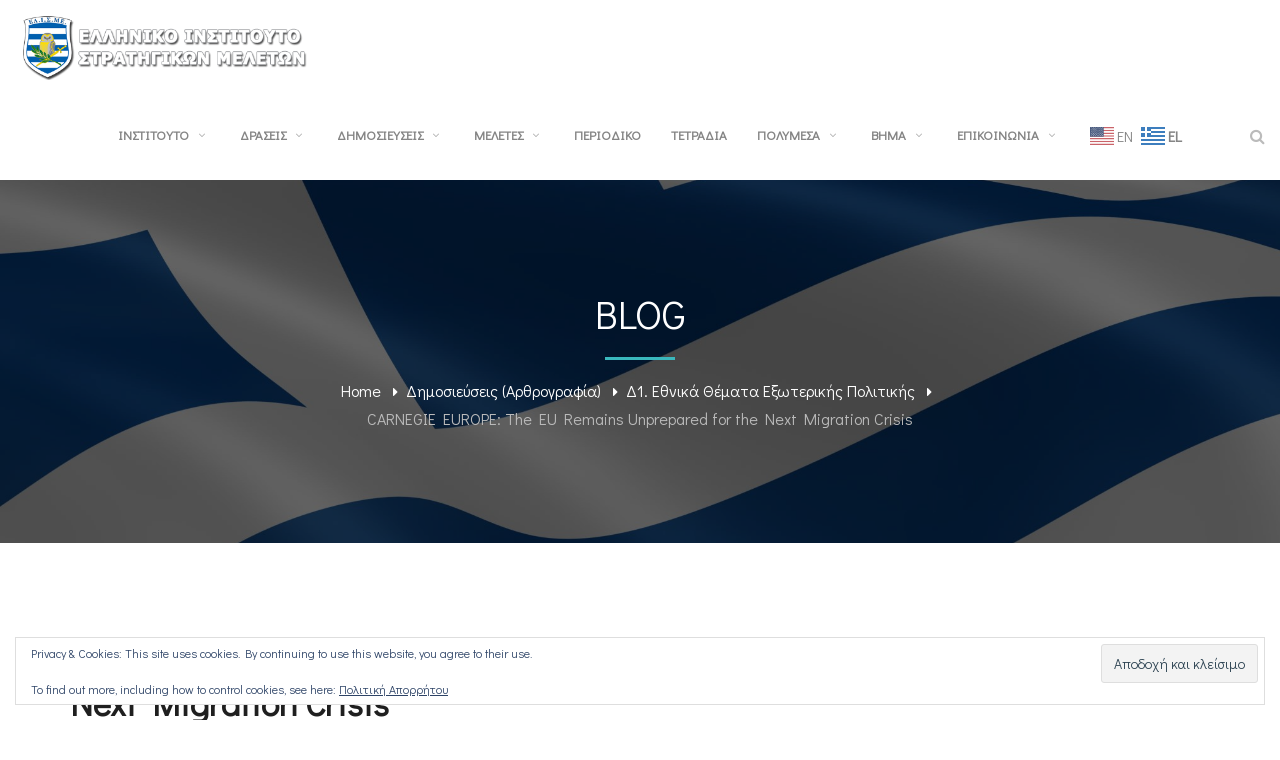

--- FILE ---
content_type: text/html; charset=utf-8
request_url: https://www.google.com/recaptcha/api2/anchor?ar=1&k=6LeXOvUgAAAAAGCX3tZHLJ-uR0b16b-tIGhTzM1S&co=aHR0cHM6Ly9lbGlzbWUuZ3I6NDQz&hl=en&v=N67nZn4AqZkNcbeMu4prBgzg&size=invisible&anchor-ms=20000&execute-ms=30000&cb=cohzkyol4bpd
body_size: 48771
content:
<!DOCTYPE HTML><html dir="ltr" lang="en"><head><meta http-equiv="Content-Type" content="text/html; charset=UTF-8">
<meta http-equiv="X-UA-Compatible" content="IE=edge">
<title>reCAPTCHA</title>
<style type="text/css">
/* cyrillic-ext */
@font-face {
  font-family: 'Roboto';
  font-style: normal;
  font-weight: 400;
  font-stretch: 100%;
  src: url(//fonts.gstatic.com/s/roboto/v48/KFO7CnqEu92Fr1ME7kSn66aGLdTylUAMa3GUBHMdazTgWw.woff2) format('woff2');
  unicode-range: U+0460-052F, U+1C80-1C8A, U+20B4, U+2DE0-2DFF, U+A640-A69F, U+FE2E-FE2F;
}
/* cyrillic */
@font-face {
  font-family: 'Roboto';
  font-style: normal;
  font-weight: 400;
  font-stretch: 100%;
  src: url(//fonts.gstatic.com/s/roboto/v48/KFO7CnqEu92Fr1ME7kSn66aGLdTylUAMa3iUBHMdazTgWw.woff2) format('woff2');
  unicode-range: U+0301, U+0400-045F, U+0490-0491, U+04B0-04B1, U+2116;
}
/* greek-ext */
@font-face {
  font-family: 'Roboto';
  font-style: normal;
  font-weight: 400;
  font-stretch: 100%;
  src: url(//fonts.gstatic.com/s/roboto/v48/KFO7CnqEu92Fr1ME7kSn66aGLdTylUAMa3CUBHMdazTgWw.woff2) format('woff2');
  unicode-range: U+1F00-1FFF;
}
/* greek */
@font-face {
  font-family: 'Roboto';
  font-style: normal;
  font-weight: 400;
  font-stretch: 100%;
  src: url(//fonts.gstatic.com/s/roboto/v48/KFO7CnqEu92Fr1ME7kSn66aGLdTylUAMa3-UBHMdazTgWw.woff2) format('woff2');
  unicode-range: U+0370-0377, U+037A-037F, U+0384-038A, U+038C, U+038E-03A1, U+03A3-03FF;
}
/* math */
@font-face {
  font-family: 'Roboto';
  font-style: normal;
  font-weight: 400;
  font-stretch: 100%;
  src: url(//fonts.gstatic.com/s/roboto/v48/KFO7CnqEu92Fr1ME7kSn66aGLdTylUAMawCUBHMdazTgWw.woff2) format('woff2');
  unicode-range: U+0302-0303, U+0305, U+0307-0308, U+0310, U+0312, U+0315, U+031A, U+0326-0327, U+032C, U+032F-0330, U+0332-0333, U+0338, U+033A, U+0346, U+034D, U+0391-03A1, U+03A3-03A9, U+03B1-03C9, U+03D1, U+03D5-03D6, U+03F0-03F1, U+03F4-03F5, U+2016-2017, U+2034-2038, U+203C, U+2040, U+2043, U+2047, U+2050, U+2057, U+205F, U+2070-2071, U+2074-208E, U+2090-209C, U+20D0-20DC, U+20E1, U+20E5-20EF, U+2100-2112, U+2114-2115, U+2117-2121, U+2123-214F, U+2190, U+2192, U+2194-21AE, U+21B0-21E5, U+21F1-21F2, U+21F4-2211, U+2213-2214, U+2216-22FF, U+2308-230B, U+2310, U+2319, U+231C-2321, U+2336-237A, U+237C, U+2395, U+239B-23B7, U+23D0, U+23DC-23E1, U+2474-2475, U+25AF, U+25B3, U+25B7, U+25BD, U+25C1, U+25CA, U+25CC, U+25FB, U+266D-266F, U+27C0-27FF, U+2900-2AFF, U+2B0E-2B11, U+2B30-2B4C, U+2BFE, U+3030, U+FF5B, U+FF5D, U+1D400-1D7FF, U+1EE00-1EEFF;
}
/* symbols */
@font-face {
  font-family: 'Roboto';
  font-style: normal;
  font-weight: 400;
  font-stretch: 100%;
  src: url(//fonts.gstatic.com/s/roboto/v48/KFO7CnqEu92Fr1ME7kSn66aGLdTylUAMaxKUBHMdazTgWw.woff2) format('woff2');
  unicode-range: U+0001-000C, U+000E-001F, U+007F-009F, U+20DD-20E0, U+20E2-20E4, U+2150-218F, U+2190, U+2192, U+2194-2199, U+21AF, U+21E6-21F0, U+21F3, U+2218-2219, U+2299, U+22C4-22C6, U+2300-243F, U+2440-244A, U+2460-24FF, U+25A0-27BF, U+2800-28FF, U+2921-2922, U+2981, U+29BF, U+29EB, U+2B00-2BFF, U+4DC0-4DFF, U+FFF9-FFFB, U+10140-1018E, U+10190-1019C, U+101A0, U+101D0-101FD, U+102E0-102FB, U+10E60-10E7E, U+1D2C0-1D2D3, U+1D2E0-1D37F, U+1F000-1F0FF, U+1F100-1F1AD, U+1F1E6-1F1FF, U+1F30D-1F30F, U+1F315, U+1F31C, U+1F31E, U+1F320-1F32C, U+1F336, U+1F378, U+1F37D, U+1F382, U+1F393-1F39F, U+1F3A7-1F3A8, U+1F3AC-1F3AF, U+1F3C2, U+1F3C4-1F3C6, U+1F3CA-1F3CE, U+1F3D4-1F3E0, U+1F3ED, U+1F3F1-1F3F3, U+1F3F5-1F3F7, U+1F408, U+1F415, U+1F41F, U+1F426, U+1F43F, U+1F441-1F442, U+1F444, U+1F446-1F449, U+1F44C-1F44E, U+1F453, U+1F46A, U+1F47D, U+1F4A3, U+1F4B0, U+1F4B3, U+1F4B9, U+1F4BB, U+1F4BF, U+1F4C8-1F4CB, U+1F4D6, U+1F4DA, U+1F4DF, U+1F4E3-1F4E6, U+1F4EA-1F4ED, U+1F4F7, U+1F4F9-1F4FB, U+1F4FD-1F4FE, U+1F503, U+1F507-1F50B, U+1F50D, U+1F512-1F513, U+1F53E-1F54A, U+1F54F-1F5FA, U+1F610, U+1F650-1F67F, U+1F687, U+1F68D, U+1F691, U+1F694, U+1F698, U+1F6AD, U+1F6B2, U+1F6B9-1F6BA, U+1F6BC, U+1F6C6-1F6CF, U+1F6D3-1F6D7, U+1F6E0-1F6EA, U+1F6F0-1F6F3, U+1F6F7-1F6FC, U+1F700-1F7FF, U+1F800-1F80B, U+1F810-1F847, U+1F850-1F859, U+1F860-1F887, U+1F890-1F8AD, U+1F8B0-1F8BB, U+1F8C0-1F8C1, U+1F900-1F90B, U+1F93B, U+1F946, U+1F984, U+1F996, U+1F9E9, U+1FA00-1FA6F, U+1FA70-1FA7C, U+1FA80-1FA89, U+1FA8F-1FAC6, U+1FACE-1FADC, U+1FADF-1FAE9, U+1FAF0-1FAF8, U+1FB00-1FBFF;
}
/* vietnamese */
@font-face {
  font-family: 'Roboto';
  font-style: normal;
  font-weight: 400;
  font-stretch: 100%;
  src: url(//fonts.gstatic.com/s/roboto/v48/KFO7CnqEu92Fr1ME7kSn66aGLdTylUAMa3OUBHMdazTgWw.woff2) format('woff2');
  unicode-range: U+0102-0103, U+0110-0111, U+0128-0129, U+0168-0169, U+01A0-01A1, U+01AF-01B0, U+0300-0301, U+0303-0304, U+0308-0309, U+0323, U+0329, U+1EA0-1EF9, U+20AB;
}
/* latin-ext */
@font-face {
  font-family: 'Roboto';
  font-style: normal;
  font-weight: 400;
  font-stretch: 100%;
  src: url(//fonts.gstatic.com/s/roboto/v48/KFO7CnqEu92Fr1ME7kSn66aGLdTylUAMa3KUBHMdazTgWw.woff2) format('woff2');
  unicode-range: U+0100-02BA, U+02BD-02C5, U+02C7-02CC, U+02CE-02D7, U+02DD-02FF, U+0304, U+0308, U+0329, U+1D00-1DBF, U+1E00-1E9F, U+1EF2-1EFF, U+2020, U+20A0-20AB, U+20AD-20C0, U+2113, U+2C60-2C7F, U+A720-A7FF;
}
/* latin */
@font-face {
  font-family: 'Roboto';
  font-style: normal;
  font-weight: 400;
  font-stretch: 100%;
  src: url(//fonts.gstatic.com/s/roboto/v48/KFO7CnqEu92Fr1ME7kSn66aGLdTylUAMa3yUBHMdazQ.woff2) format('woff2');
  unicode-range: U+0000-00FF, U+0131, U+0152-0153, U+02BB-02BC, U+02C6, U+02DA, U+02DC, U+0304, U+0308, U+0329, U+2000-206F, U+20AC, U+2122, U+2191, U+2193, U+2212, U+2215, U+FEFF, U+FFFD;
}
/* cyrillic-ext */
@font-face {
  font-family: 'Roboto';
  font-style: normal;
  font-weight: 500;
  font-stretch: 100%;
  src: url(//fonts.gstatic.com/s/roboto/v48/KFO7CnqEu92Fr1ME7kSn66aGLdTylUAMa3GUBHMdazTgWw.woff2) format('woff2');
  unicode-range: U+0460-052F, U+1C80-1C8A, U+20B4, U+2DE0-2DFF, U+A640-A69F, U+FE2E-FE2F;
}
/* cyrillic */
@font-face {
  font-family: 'Roboto';
  font-style: normal;
  font-weight: 500;
  font-stretch: 100%;
  src: url(//fonts.gstatic.com/s/roboto/v48/KFO7CnqEu92Fr1ME7kSn66aGLdTylUAMa3iUBHMdazTgWw.woff2) format('woff2');
  unicode-range: U+0301, U+0400-045F, U+0490-0491, U+04B0-04B1, U+2116;
}
/* greek-ext */
@font-face {
  font-family: 'Roboto';
  font-style: normal;
  font-weight: 500;
  font-stretch: 100%;
  src: url(//fonts.gstatic.com/s/roboto/v48/KFO7CnqEu92Fr1ME7kSn66aGLdTylUAMa3CUBHMdazTgWw.woff2) format('woff2');
  unicode-range: U+1F00-1FFF;
}
/* greek */
@font-face {
  font-family: 'Roboto';
  font-style: normal;
  font-weight: 500;
  font-stretch: 100%;
  src: url(//fonts.gstatic.com/s/roboto/v48/KFO7CnqEu92Fr1ME7kSn66aGLdTylUAMa3-UBHMdazTgWw.woff2) format('woff2');
  unicode-range: U+0370-0377, U+037A-037F, U+0384-038A, U+038C, U+038E-03A1, U+03A3-03FF;
}
/* math */
@font-face {
  font-family: 'Roboto';
  font-style: normal;
  font-weight: 500;
  font-stretch: 100%;
  src: url(//fonts.gstatic.com/s/roboto/v48/KFO7CnqEu92Fr1ME7kSn66aGLdTylUAMawCUBHMdazTgWw.woff2) format('woff2');
  unicode-range: U+0302-0303, U+0305, U+0307-0308, U+0310, U+0312, U+0315, U+031A, U+0326-0327, U+032C, U+032F-0330, U+0332-0333, U+0338, U+033A, U+0346, U+034D, U+0391-03A1, U+03A3-03A9, U+03B1-03C9, U+03D1, U+03D5-03D6, U+03F0-03F1, U+03F4-03F5, U+2016-2017, U+2034-2038, U+203C, U+2040, U+2043, U+2047, U+2050, U+2057, U+205F, U+2070-2071, U+2074-208E, U+2090-209C, U+20D0-20DC, U+20E1, U+20E5-20EF, U+2100-2112, U+2114-2115, U+2117-2121, U+2123-214F, U+2190, U+2192, U+2194-21AE, U+21B0-21E5, U+21F1-21F2, U+21F4-2211, U+2213-2214, U+2216-22FF, U+2308-230B, U+2310, U+2319, U+231C-2321, U+2336-237A, U+237C, U+2395, U+239B-23B7, U+23D0, U+23DC-23E1, U+2474-2475, U+25AF, U+25B3, U+25B7, U+25BD, U+25C1, U+25CA, U+25CC, U+25FB, U+266D-266F, U+27C0-27FF, U+2900-2AFF, U+2B0E-2B11, U+2B30-2B4C, U+2BFE, U+3030, U+FF5B, U+FF5D, U+1D400-1D7FF, U+1EE00-1EEFF;
}
/* symbols */
@font-face {
  font-family: 'Roboto';
  font-style: normal;
  font-weight: 500;
  font-stretch: 100%;
  src: url(//fonts.gstatic.com/s/roboto/v48/KFO7CnqEu92Fr1ME7kSn66aGLdTylUAMaxKUBHMdazTgWw.woff2) format('woff2');
  unicode-range: U+0001-000C, U+000E-001F, U+007F-009F, U+20DD-20E0, U+20E2-20E4, U+2150-218F, U+2190, U+2192, U+2194-2199, U+21AF, U+21E6-21F0, U+21F3, U+2218-2219, U+2299, U+22C4-22C6, U+2300-243F, U+2440-244A, U+2460-24FF, U+25A0-27BF, U+2800-28FF, U+2921-2922, U+2981, U+29BF, U+29EB, U+2B00-2BFF, U+4DC0-4DFF, U+FFF9-FFFB, U+10140-1018E, U+10190-1019C, U+101A0, U+101D0-101FD, U+102E0-102FB, U+10E60-10E7E, U+1D2C0-1D2D3, U+1D2E0-1D37F, U+1F000-1F0FF, U+1F100-1F1AD, U+1F1E6-1F1FF, U+1F30D-1F30F, U+1F315, U+1F31C, U+1F31E, U+1F320-1F32C, U+1F336, U+1F378, U+1F37D, U+1F382, U+1F393-1F39F, U+1F3A7-1F3A8, U+1F3AC-1F3AF, U+1F3C2, U+1F3C4-1F3C6, U+1F3CA-1F3CE, U+1F3D4-1F3E0, U+1F3ED, U+1F3F1-1F3F3, U+1F3F5-1F3F7, U+1F408, U+1F415, U+1F41F, U+1F426, U+1F43F, U+1F441-1F442, U+1F444, U+1F446-1F449, U+1F44C-1F44E, U+1F453, U+1F46A, U+1F47D, U+1F4A3, U+1F4B0, U+1F4B3, U+1F4B9, U+1F4BB, U+1F4BF, U+1F4C8-1F4CB, U+1F4D6, U+1F4DA, U+1F4DF, U+1F4E3-1F4E6, U+1F4EA-1F4ED, U+1F4F7, U+1F4F9-1F4FB, U+1F4FD-1F4FE, U+1F503, U+1F507-1F50B, U+1F50D, U+1F512-1F513, U+1F53E-1F54A, U+1F54F-1F5FA, U+1F610, U+1F650-1F67F, U+1F687, U+1F68D, U+1F691, U+1F694, U+1F698, U+1F6AD, U+1F6B2, U+1F6B9-1F6BA, U+1F6BC, U+1F6C6-1F6CF, U+1F6D3-1F6D7, U+1F6E0-1F6EA, U+1F6F0-1F6F3, U+1F6F7-1F6FC, U+1F700-1F7FF, U+1F800-1F80B, U+1F810-1F847, U+1F850-1F859, U+1F860-1F887, U+1F890-1F8AD, U+1F8B0-1F8BB, U+1F8C0-1F8C1, U+1F900-1F90B, U+1F93B, U+1F946, U+1F984, U+1F996, U+1F9E9, U+1FA00-1FA6F, U+1FA70-1FA7C, U+1FA80-1FA89, U+1FA8F-1FAC6, U+1FACE-1FADC, U+1FADF-1FAE9, U+1FAF0-1FAF8, U+1FB00-1FBFF;
}
/* vietnamese */
@font-face {
  font-family: 'Roboto';
  font-style: normal;
  font-weight: 500;
  font-stretch: 100%;
  src: url(//fonts.gstatic.com/s/roboto/v48/KFO7CnqEu92Fr1ME7kSn66aGLdTylUAMa3OUBHMdazTgWw.woff2) format('woff2');
  unicode-range: U+0102-0103, U+0110-0111, U+0128-0129, U+0168-0169, U+01A0-01A1, U+01AF-01B0, U+0300-0301, U+0303-0304, U+0308-0309, U+0323, U+0329, U+1EA0-1EF9, U+20AB;
}
/* latin-ext */
@font-face {
  font-family: 'Roboto';
  font-style: normal;
  font-weight: 500;
  font-stretch: 100%;
  src: url(//fonts.gstatic.com/s/roboto/v48/KFO7CnqEu92Fr1ME7kSn66aGLdTylUAMa3KUBHMdazTgWw.woff2) format('woff2');
  unicode-range: U+0100-02BA, U+02BD-02C5, U+02C7-02CC, U+02CE-02D7, U+02DD-02FF, U+0304, U+0308, U+0329, U+1D00-1DBF, U+1E00-1E9F, U+1EF2-1EFF, U+2020, U+20A0-20AB, U+20AD-20C0, U+2113, U+2C60-2C7F, U+A720-A7FF;
}
/* latin */
@font-face {
  font-family: 'Roboto';
  font-style: normal;
  font-weight: 500;
  font-stretch: 100%;
  src: url(//fonts.gstatic.com/s/roboto/v48/KFO7CnqEu92Fr1ME7kSn66aGLdTylUAMa3yUBHMdazQ.woff2) format('woff2');
  unicode-range: U+0000-00FF, U+0131, U+0152-0153, U+02BB-02BC, U+02C6, U+02DA, U+02DC, U+0304, U+0308, U+0329, U+2000-206F, U+20AC, U+2122, U+2191, U+2193, U+2212, U+2215, U+FEFF, U+FFFD;
}
/* cyrillic-ext */
@font-face {
  font-family: 'Roboto';
  font-style: normal;
  font-weight: 900;
  font-stretch: 100%;
  src: url(//fonts.gstatic.com/s/roboto/v48/KFO7CnqEu92Fr1ME7kSn66aGLdTylUAMa3GUBHMdazTgWw.woff2) format('woff2');
  unicode-range: U+0460-052F, U+1C80-1C8A, U+20B4, U+2DE0-2DFF, U+A640-A69F, U+FE2E-FE2F;
}
/* cyrillic */
@font-face {
  font-family: 'Roboto';
  font-style: normal;
  font-weight: 900;
  font-stretch: 100%;
  src: url(//fonts.gstatic.com/s/roboto/v48/KFO7CnqEu92Fr1ME7kSn66aGLdTylUAMa3iUBHMdazTgWw.woff2) format('woff2');
  unicode-range: U+0301, U+0400-045F, U+0490-0491, U+04B0-04B1, U+2116;
}
/* greek-ext */
@font-face {
  font-family: 'Roboto';
  font-style: normal;
  font-weight: 900;
  font-stretch: 100%;
  src: url(//fonts.gstatic.com/s/roboto/v48/KFO7CnqEu92Fr1ME7kSn66aGLdTylUAMa3CUBHMdazTgWw.woff2) format('woff2');
  unicode-range: U+1F00-1FFF;
}
/* greek */
@font-face {
  font-family: 'Roboto';
  font-style: normal;
  font-weight: 900;
  font-stretch: 100%;
  src: url(//fonts.gstatic.com/s/roboto/v48/KFO7CnqEu92Fr1ME7kSn66aGLdTylUAMa3-UBHMdazTgWw.woff2) format('woff2');
  unicode-range: U+0370-0377, U+037A-037F, U+0384-038A, U+038C, U+038E-03A1, U+03A3-03FF;
}
/* math */
@font-face {
  font-family: 'Roboto';
  font-style: normal;
  font-weight: 900;
  font-stretch: 100%;
  src: url(//fonts.gstatic.com/s/roboto/v48/KFO7CnqEu92Fr1ME7kSn66aGLdTylUAMawCUBHMdazTgWw.woff2) format('woff2');
  unicode-range: U+0302-0303, U+0305, U+0307-0308, U+0310, U+0312, U+0315, U+031A, U+0326-0327, U+032C, U+032F-0330, U+0332-0333, U+0338, U+033A, U+0346, U+034D, U+0391-03A1, U+03A3-03A9, U+03B1-03C9, U+03D1, U+03D5-03D6, U+03F0-03F1, U+03F4-03F5, U+2016-2017, U+2034-2038, U+203C, U+2040, U+2043, U+2047, U+2050, U+2057, U+205F, U+2070-2071, U+2074-208E, U+2090-209C, U+20D0-20DC, U+20E1, U+20E5-20EF, U+2100-2112, U+2114-2115, U+2117-2121, U+2123-214F, U+2190, U+2192, U+2194-21AE, U+21B0-21E5, U+21F1-21F2, U+21F4-2211, U+2213-2214, U+2216-22FF, U+2308-230B, U+2310, U+2319, U+231C-2321, U+2336-237A, U+237C, U+2395, U+239B-23B7, U+23D0, U+23DC-23E1, U+2474-2475, U+25AF, U+25B3, U+25B7, U+25BD, U+25C1, U+25CA, U+25CC, U+25FB, U+266D-266F, U+27C0-27FF, U+2900-2AFF, U+2B0E-2B11, U+2B30-2B4C, U+2BFE, U+3030, U+FF5B, U+FF5D, U+1D400-1D7FF, U+1EE00-1EEFF;
}
/* symbols */
@font-face {
  font-family: 'Roboto';
  font-style: normal;
  font-weight: 900;
  font-stretch: 100%;
  src: url(//fonts.gstatic.com/s/roboto/v48/KFO7CnqEu92Fr1ME7kSn66aGLdTylUAMaxKUBHMdazTgWw.woff2) format('woff2');
  unicode-range: U+0001-000C, U+000E-001F, U+007F-009F, U+20DD-20E0, U+20E2-20E4, U+2150-218F, U+2190, U+2192, U+2194-2199, U+21AF, U+21E6-21F0, U+21F3, U+2218-2219, U+2299, U+22C4-22C6, U+2300-243F, U+2440-244A, U+2460-24FF, U+25A0-27BF, U+2800-28FF, U+2921-2922, U+2981, U+29BF, U+29EB, U+2B00-2BFF, U+4DC0-4DFF, U+FFF9-FFFB, U+10140-1018E, U+10190-1019C, U+101A0, U+101D0-101FD, U+102E0-102FB, U+10E60-10E7E, U+1D2C0-1D2D3, U+1D2E0-1D37F, U+1F000-1F0FF, U+1F100-1F1AD, U+1F1E6-1F1FF, U+1F30D-1F30F, U+1F315, U+1F31C, U+1F31E, U+1F320-1F32C, U+1F336, U+1F378, U+1F37D, U+1F382, U+1F393-1F39F, U+1F3A7-1F3A8, U+1F3AC-1F3AF, U+1F3C2, U+1F3C4-1F3C6, U+1F3CA-1F3CE, U+1F3D4-1F3E0, U+1F3ED, U+1F3F1-1F3F3, U+1F3F5-1F3F7, U+1F408, U+1F415, U+1F41F, U+1F426, U+1F43F, U+1F441-1F442, U+1F444, U+1F446-1F449, U+1F44C-1F44E, U+1F453, U+1F46A, U+1F47D, U+1F4A3, U+1F4B0, U+1F4B3, U+1F4B9, U+1F4BB, U+1F4BF, U+1F4C8-1F4CB, U+1F4D6, U+1F4DA, U+1F4DF, U+1F4E3-1F4E6, U+1F4EA-1F4ED, U+1F4F7, U+1F4F9-1F4FB, U+1F4FD-1F4FE, U+1F503, U+1F507-1F50B, U+1F50D, U+1F512-1F513, U+1F53E-1F54A, U+1F54F-1F5FA, U+1F610, U+1F650-1F67F, U+1F687, U+1F68D, U+1F691, U+1F694, U+1F698, U+1F6AD, U+1F6B2, U+1F6B9-1F6BA, U+1F6BC, U+1F6C6-1F6CF, U+1F6D3-1F6D7, U+1F6E0-1F6EA, U+1F6F0-1F6F3, U+1F6F7-1F6FC, U+1F700-1F7FF, U+1F800-1F80B, U+1F810-1F847, U+1F850-1F859, U+1F860-1F887, U+1F890-1F8AD, U+1F8B0-1F8BB, U+1F8C0-1F8C1, U+1F900-1F90B, U+1F93B, U+1F946, U+1F984, U+1F996, U+1F9E9, U+1FA00-1FA6F, U+1FA70-1FA7C, U+1FA80-1FA89, U+1FA8F-1FAC6, U+1FACE-1FADC, U+1FADF-1FAE9, U+1FAF0-1FAF8, U+1FB00-1FBFF;
}
/* vietnamese */
@font-face {
  font-family: 'Roboto';
  font-style: normal;
  font-weight: 900;
  font-stretch: 100%;
  src: url(//fonts.gstatic.com/s/roboto/v48/KFO7CnqEu92Fr1ME7kSn66aGLdTylUAMa3OUBHMdazTgWw.woff2) format('woff2');
  unicode-range: U+0102-0103, U+0110-0111, U+0128-0129, U+0168-0169, U+01A0-01A1, U+01AF-01B0, U+0300-0301, U+0303-0304, U+0308-0309, U+0323, U+0329, U+1EA0-1EF9, U+20AB;
}
/* latin-ext */
@font-face {
  font-family: 'Roboto';
  font-style: normal;
  font-weight: 900;
  font-stretch: 100%;
  src: url(//fonts.gstatic.com/s/roboto/v48/KFO7CnqEu92Fr1ME7kSn66aGLdTylUAMa3KUBHMdazTgWw.woff2) format('woff2');
  unicode-range: U+0100-02BA, U+02BD-02C5, U+02C7-02CC, U+02CE-02D7, U+02DD-02FF, U+0304, U+0308, U+0329, U+1D00-1DBF, U+1E00-1E9F, U+1EF2-1EFF, U+2020, U+20A0-20AB, U+20AD-20C0, U+2113, U+2C60-2C7F, U+A720-A7FF;
}
/* latin */
@font-face {
  font-family: 'Roboto';
  font-style: normal;
  font-weight: 900;
  font-stretch: 100%;
  src: url(//fonts.gstatic.com/s/roboto/v48/KFO7CnqEu92Fr1ME7kSn66aGLdTylUAMa3yUBHMdazQ.woff2) format('woff2');
  unicode-range: U+0000-00FF, U+0131, U+0152-0153, U+02BB-02BC, U+02C6, U+02DA, U+02DC, U+0304, U+0308, U+0329, U+2000-206F, U+20AC, U+2122, U+2191, U+2193, U+2212, U+2215, U+FEFF, U+FFFD;
}

</style>
<link rel="stylesheet" type="text/css" href="https://www.gstatic.com/recaptcha/releases/N67nZn4AqZkNcbeMu4prBgzg/styles__ltr.css">
<script nonce="xk-tNI-FB5GbY_WDlnk79Q" type="text/javascript">window['__recaptcha_api'] = 'https://www.google.com/recaptcha/api2/';</script>
<script type="text/javascript" src="https://www.gstatic.com/recaptcha/releases/N67nZn4AqZkNcbeMu4prBgzg/recaptcha__en.js" nonce="xk-tNI-FB5GbY_WDlnk79Q">
      
    </script></head>
<body><div id="rc-anchor-alert" class="rc-anchor-alert"></div>
<input type="hidden" id="recaptcha-token" value="[base64]">
<script type="text/javascript" nonce="xk-tNI-FB5GbY_WDlnk79Q">
      recaptcha.anchor.Main.init("[\x22ainput\x22,[\x22bgdata\x22,\x22\x22,\[base64]/[base64]/[base64]/[base64]/[base64]/UltsKytdPUU6KEU8MjA0OD9SW2wrK109RT4+NnwxOTI6KChFJjY0NTEyKT09NTUyOTYmJk0rMTxjLmxlbmd0aCYmKGMuY2hhckNvZGVBdChNKzEpJjY0NTEyKT09NTYzMjA/[base64]/[base64]/[base64]/[base64]/[base64]/[base64]/[base64]\x22,\[base64]\\u003d\x22,\x22b04sasKhwqrDiXHDgRQxw4nCrEnDg8OnUsKzwrN5wqHDt8KBwrorwo7CisKyw5pOw4hmwoXDrMOAw4/CrSzDhxrCiMO4bTTCqMKTFMOgwp7ClkjDgcKMw6ZNf8Kbw78JA8O0ZcK7woYpB8KQw6PDtsOwRDjCukvDoVYNwpEQW2xKNRTDiX3Co8O4CAtRw4Exwrlrw7vDncK6w4kKDcKGw6p5woUZwqnCsSjDn23CvMKPw7vDr1/CscOEwo7Cqw/CmMOzR8KzCx7ClTvCj0fDpMOBOkRLwq/DjcOqw6ZzbBNOwrbDj2fDkMK6USTCtMO8w5TCpsKUwobCgMK7wrsvwp/CvEvCpRnCvVDDkcKKKBrDhMKJGsO+bcO+C1lVw7bCjU3DvjcRw4zCgcOSwoVfE8KYPyBKAsKsw5U4wqnChsOZPsKjYRpDwovDq23Du34oJAXDgsOYwp5Rw55Mwr/[base64]/Co8OdVMKNwovCv8O1wpPCnMO9IMKZwqR3QsOZwo3CqMO+wqDDusOow58mB8KMYMOUw4TDr8K7w4lPwq7DjsOrShwiAxZnw5JvQ0ATw6gXw4caW3vClsKXw6Jiwqx1WjDCkMO0UwDCvjYawrzCvMK1bSHDgDQQwqHDhMKNw5zDnMK/wpESwohgIlQBE8OSw6vDqiXCgXNAYD3DusOkQcOMwq7Dn8Klw5DCuMKJw6/ClxBXwo1iH8K5cMOgw4fCiGsLwr8tfMKQN8OKw5rDlsOKwo1/E8KXwoElI8K+filww5DCo8ODwqXDigAASUtkR8K4wpzDqAhcw6MXdMOSwrtgSMKFw6nDsV5ywpkTwpJHwp4uwprCgF/CgMKAOhvCq0vDpcOBGGPCosKuajnCjsOyd0syw4/CuEvDr8OOWMKhQQ/CtMKww4vDrsKVwqHDgEQVVVJCTcKILElZwrRZYsOIwrhbN3hbw5XCuREyHSB5w5LDusOvFsOaw6tWw5NFw6UhwrLDvkp5KRJFOjtXEHfCqcOIbzMCHmjDvGDDmhvDnsObH01QNG0Te8KXwrDDuEZdASQsw4LCmMOgIsO5w4cKcsOrBXINN2/[base64]/CsMKkLMO1OMOzWgLChsOEwot5wpYiwromRSbCkxXCgH5sBsOFU0DDsMK8H8KvXlrCs8OrJ8ONQHLDm8OkXi7DlB7DvcOmGsK1fgfDrMKuUlsOXFhXZ8OlDA8/w6J8dcKFw7tkw5fDmHwywpvCssKiw6bCu8KyJcKIaxwQPA4lViHDusOCIEVJFMKwdVjDs8KBw5HDt3Y5w7jCisOpHR8Rw61AD8KNd8K5RzfCv8K8woYzCGnDg8ONd8KQw5Y+wo3DuFPCoDrCjQEMwqJCw7jCicOBwoIpMG7CiMOjwpLDpDBqw6fCocK/I8KAw4TDhjXDjsOqwr7CncK4wq7Dp8Oawq/DlXXDtcOuw71MOiMLwpbDocOJw6bCkysrMDDCpXZZHcK+IMK5w53DnMK0wrF/wqdJK8O4XzLCiAvDokHDlMOJYsK1w7RLbMK6WsOwwrbDrMOXMsOVGMKKwqnCqxk+DsKkMALCsljCrEnDvU93w4sDLAnDj8Kewp3CvsKqLsKzW8Kma8KkPcKLGn8Ew61HHRE8w53CpMKScD/DjMO5VcOrwro2wqAKWsOVw6vDk8K5IMO6GyHDnMK2EA9OFVLCoE4hw7gZwrrDsMKfasKELsKXwpVLwqYrPg1FOhjCvMOlw5/Dt8O+YUQeIsOtNB5Rw69UF11vOcOiZsOxDCfChBzCpgJIwr3CnGvDoz/[base64]/DiMOJwrVqwr7Co1x1IsKrRT3Doi03Aw7CuwXDq8OKw4zCnMO3wrLDiSXCvQAwccOowqjCicOeX8K2w5ZEwrfDj8KtwoJGwpE5w4pcBsOuwplzWMOhwpkMw6tgTcK5w5pCw6bDrnl0wq/DmcKFX1vCtjxgGzjCksK3PsOLw5vCq8KbwpQJWivDocOFw7jCi8KEWcKQKVbCl1RKwqVCwo3CksKNwq7CosKJY8KWw4tdwp4bwqTCjsOeWURPAltmwol8wqwEwqvCu8Kgw5TDiybDjk3DsMOGLx/DiMKGXcOsJsKHbsKcOS7Dg8Onw5EPw57CvzJwJx/DhsKOwr52DsK/dm3CpSTDhUcxwqdCRAVnwpQecsOoJlDCmDbCp8OAw5pYwp05w5rCpEHDu8KxwrM/wqRPwrJvwrg6SAbCl8KvwqQJDcKxXcOMwrpAGiVcNjwtD8Kfw6EWw63Dhk4QwrXCnUAZUMKUG8KBSMKtb8K1w6NyFsKmw4cRwrLCvydFwo0nEsK1wqg9IT5/wrE7KjPDp2hew4NsK8OMw5TCm8KyHi92wqJYMxvCjRLDmcKmw7MmwoVmw7XDiFvCvsOOwrbCocOVZhwnw5jCq0bCo8OEbjHCh8O/[base64]/CikwKQ3TDvsK7wrcXwoB6DMOaaQ/CncOuw6fDvsOHQlrDi8KTwoMMwpx1SX9UBcOJQSBbwo/CiMO5dxI4HEdfH8K7S8OtAiXCqBgWccKiZcOWQmASw5rDk8KnaMOiw7hJUnrDhT0gQ27DhMKIwr3DuGfDgB/[base64]/DhsOSDCkowoLCmcKHPVgZw4nDjEDDoBTDrMO7LMOCOSU1w6TDvQbDgB7DtS5Ow7FLOsO2wojDg1ViwoBgwpALbsO3wpYJPiTDvBXCjcKgwrZ2KsKRw6Fvw4BKwoQyw5t6wrwww4HCtcK7AFfCjVlUw7gpwo/DgFzDkHJ7w7xYwrhCw4opwozDiyc4TcKURMO3w4TCmcOgwrZ7wr/[base64]/Co8Odw7XDmWUJLF7CsMKpwpFkw5HDsljCuMKWw4PDm8OvwosUw7jDpMKyaXvDlyB0CDHDqA5xw4tFZ3HCoAbCs8OtTQfDlsK/wqkiKTx5BcOFC8KRw7XDscK8wqrCnmVfVRzDlcO+eMKJwoAIOHrCn8K0w6jDpQMpSR3Dh8OHQcKYwqnCsilmwpdywobCmMOFJMOtw43CqWbCkzMvw7vDgQ5rwr/DnMK9wpXCjcKyWsO3wrfCqGDCo0LCrVVaw7rCjSnClcKQQV0GT8Kjw4XDmCY+HkDDpMK9C8K4w7/DsRLDksOTLcOUH2pnccO5bsKjUSFsHcOJKMKmw4LCpMKkwrrCvld4w5IEw6nCl8O4DsKpecK8C8OeIcOsccKPw5DDuj7CvzLDoC1QfMOdwpvCvcOnwqTDuMKOe8OAwp/Cp1I1LmnDhifDggZGDcKVwofDlirDp0spMsOyw6FPwq5oQA3DvlUra8Kxwp/Cn8OCw7gZKMOEF8O7w7R+wod8wrTDkMKQw4ldQU3CpMK/wqQNwp85BMOhY8Kcwo/DohcjfsOAH8Oww4TDhcORbxdvw4nDhVzDqTTClTtkHW8fEQDCncKuFxMtwqbCr0HDmmnCuMKhw5jDjMKqc23ClQvCgx4xR3vCu3rCpwHCrsOKUwrDk8KGw4/Dl1wsw6dxw6LDlRTCscOINsO3w5DDoMOKwpDCsE9Lw6TDvScrw7HCgMOmwqbCollUwqPCpVzCmcKVCMK6wobCh04dw7tGeGHDh8KDwqEZwptqckNHw4bDgWt/woZ6wqvDtSglIVJBw7Ubw5PCumAWw5F5w6fDsVrDucORC8Oqw6fDnsKSWsO2w5dVWsKvwr8cw7URw7rDmsKdF3Mvw6jCrMObwoUdw6rCiiPDpsK/[base64]/IQjCrzTDs8Ocw7bCmQB5w6M+akQew4tLwpVMwqjDmT/Dk30aw5s6YDLCgMKPwpzDgsOlKlQGaMKzPiQiwodEecKzdMOzf8KEw6h6w5rDisK+w5Rfwr9+R8KKw7vCsFDDhi1Lw5HCrsONPcKRwodgHFDCgD/[base64]/CsSoMDWQkLiPCi8OsT8KqWAkOw741dMOLwo95FMKuwr1ow6zDplE5bMKjOVlwGsOiYGnCsm3ClcOPQA7DhjgawrdefBkzw6XClwfCn0J0NhMAwrXDrWhewq9kw5RZw7VmJMKjw6zDj2LDisO8w7TDg8ONwoNmDsOFwosDw54ywqEoIMOcDcO9wr/DrcKZw6/CmHrCsMOwwoXDvMKFw55aZEZGwrfCjWTDrMKAcFRWYsOuZzcXw5DDqMO7woXCjhViw4Nlw6Zxw4XDg8KoNhM2w7bDpsKve8OFw5YdFgzCrsKyDzcrwrF0SMKJwqzDtWXCjFbCq8OwHE7Dt8OGw5TDtMOxLFXDjMOWw7k/O3LCm8K4w4ljwobDkAplXmPCgifCvsKEKA/Ct8KFcG9mEMKoHsKtDsKcwrgKw4nCimp8JsKKOMKoAMKcB8OaWyDDtHrCoVHCgcOULsOIZMKOw7t9KcKLdMO3w6scwoE2Aw4Ue8O1ZD7CkMOhw6DDpMKewr7CocOqO8KaZ8ONc8OtNsOPwoB5wp/ClCzDrmx5fCvCrcKIfXLDqS0dB1PDjWpZwogRC8KEYU3Co3ddwr8uwp/Clx7Dp8Oqw5N4w7Nzw4U8YRLDn8O5woMDcRdfwoLCgT3Co8KlBMO6eMOjwr7CphBnQg06bDfCsQXDhRjCsxDCok0yeBcJa8KHNjbChHrDlVDDvsKOwobCtMO/LcK8wpMWJcO1F8O2worCokDCqQ9nEsK8wqIGIEBOXk4SIcOZam7DssOBw7USw7Z4wpJJBC/DpSPDksOUwpbDpgUIw6HCqAFjw73Di0fDqyw/bCHClMOTwrHCkcKAwogjw5TCiCzDlMOUw5rDszzCsQfDtsK2SRNxRcOIw55Ew7jDnV9Cw4MJwrJZN8OKw4YYYwfCtcKywoNpwqUQT8OnN8KIwowPwpMew49/[base64]/DgDdHAU7CkwvDq8KyYcKzwqnCjCd1RcO5w59KVsOdXj/Dg35PNnQFeVfDscKfw4jCpMOewpTDpcO6YsKaUhUmw7bChU1pwroqBcKRNGnCpcKUw4rChsKYw6TDosOAIMK/WMO5w5rCtQ3CuMK8wq4MOW9+w5HCmcOpRMOXNsKfJ8K/wq43DU4HRQdDVBjDjQ7DgHXDucKFwqzDlEzDncOTYsKMd8OvFBsFwrcwL1EHwqskwrPCjMKnwrlzU2zDusOpwpPCt1rDqcOtwod5Z8O/wrU0BsOZbCXCjCN/[base64]/CqFTCh8Kywr9FFmERwpfChMO9w5w0w5TCqcOfwoE4FMOJWVbDoyYnaEzDqHHCocOhwoIowpJ+ejFjwqLDjT9DZwpTOcO3wpvCkhTClsKTNcKeA0VWPWHDm07CssOrw6/CpyzCisKwNsKKw5IAw57DmcOUw591E8O0O8Ojw7XCvDFfUxfDmHzCq3/[base64]/BjRKwrXClnXDicK5RsOqw7/DowN3DXjDlxBzQHDCvUtyw7QPbcOhwok0X8KGwrJIwqgEGsOnMcKjw7PCpcKvw48tCE3DomfCn0AlUXw6w5sQwoTCtMKQw7s0N8O3w4zCqxjCkhPDjR/Ct8KkwoR8w7zDmMODY8OrdcKQw7QPw7wmcj/Cv8O8wpfCpMKgOUXDl8KuwpHDuhdJwrIrw5tzwoJzF3YUw43Dv8KLCCpww6kNVmpeIsKUa8O0wqklK23DpsK/[base64]/[base64]/w5zDhl3Crx5vwqItw5o5wo5sw5fDmcKNwpXDjsOVwrh/RmYPFzrCmsOMwq4HcsKoTjQNwqZmw6LDksK+w5MHw7dww6rDlcOZw4bDmcOZw70lJw/DrUnCsz0bw5YZw7tCw6PDrn0ewpgpcsKkdcO+wqzCogpXfsK/PsOuwrpBw4RVw5gmw6bDolsewoZHCxBvAcORYsOYwqPDqUMeQsOGM2pWL1VTFgdlw6DCo8K3w4FRw7JDZzIKT8KSw5Zow60kwqzCuhp/w5nDtHsHwq/[base64]/CoMKFw63CnQ9ew4zCtUVvwok0JsKlwrsSB8ODVsKxL8OcKsONw4DDjgLClsOoUk0PPELDuMKYT8KNNUo7QTs6w41Nwo1CS8OGw50edRJxHcO+WcKSw53Doy7CnMO9w6LCrA/[base64]/w5YQDsKwWFAewpdIXMOCUTsdUUEOw6A7GCJFUMOCVsOqS8OPwpLDvcOqw5hfw4AsKMOAwpA5UF48w4TDpV1FRsOsamBRwqfDl8Kbwr98w4rCtsOxT8Omw4HDjirCpcOfLsODw5vDgm/CtS/CpcKYwqgVwqDCl2TDtsKLDcO1FGXCl8O/G8KcAcOYw7M2w7Byw58OTk7CgXLClQ3CpcOzFHJGMCDDskFuwrRkSh3CocK3TgISO8KQw6VywrHCs3vDssKvw4dew7HDrcKqwr9MAcOXwoxLw7bDm8ObdWrCuSrDkcOWwp9NeCvCqcOIFQ/DmcOHYcOHTAlIUsO/wq7CrcOsFXfCi8ODwpsiGnbDhsOPcRjCrsKUCADDhcK0w5Ntwr3CjmTDrwVnw6wGTsO6wo1Bw5JYccO0bWRSdFEqC8O6S2AbfsO1w4APSzzDmEHCmTYCUm8Sw4DCnMKdZ8KZw5JbBcKqwoAoUCbCvVTCnEBXwrpPwqfCrhPCp8K4w6HDlC/Cnk/[base64]/[base64]/fkU6c8OSCARswrrDicKDRMK5XMKWw4PCu8KkAcKqY8OHw7PDhMO9w6lSw63CiCs3dw0AX8OTD8OncQLCl8K5w5QfDGUUwoPDl8KpYMK5LW7CkMOAbnwuwqAAWcKwKsKRwpIfw58lL8OYw755woQmwp7DncOkORoHA8ORfDbCoiLCtsOjwpJgwroWwpBvw5PDs8ORw7/DinnDqBLDgMOlbsKIGz15DUfDpAvCncK3NXl2TBZQPUrCtjZ7UAMMw4XCo8KcIMOUKisSw4XCmyXChBPCq8K+wrbCoiwmNcOxwqknC8KYXQfDm0jCpsK6w7tkwpvDpSrCvMKnVxAHw6XCnMK7acKLNsK9wqzDjRDDqjIJVx/Cq8ODwrfCoMKwBCrCisOVwo3CjBlVGEPDrcO4RMOkfnLCvsO0X8OEPFfCl8ObD8KQSTXDqcKZKsOTw44mw5BiwpjCqsKxPMKYw7N7w5x+fRLCkcOPacOewqXCqMOQw55Gw6PDn8K8SHobwozDp8OlwoFXwovDn8Kuw4UUwr/[base64]/SRfCgsOnEmrCgEPDqTY0w4BZLsOvwpN5w5TClVV/w4zDrMKOwrR6NMKVwpjDgELDvcK8w5p4BSkAwpvCi8O/[base64]/DokN0aml6P8Klw4TDv2bCq8OBw64SeW9GwqJHAcKfbsOewpdPXV4aT8KawrI5PnNhJynDmB7DpMOfF8KTw6hdw5M/e8Kvw4cxIcONwq0pIR7DusKXZ8OIw7vDrsOMw7LCjC/DlsOkw7J9HMOHWsKNQAzCgDnCuMKwHErDk8KoEsK4O0TDp8O4KEQxw77DtsKzBMOGeGDCsD7DisKawozDm0s9IW4JwpspwosMw4jClnbDocKgwrHDpDwmHQc3wrMHCRUaQjTClMOvbsOtHGZuHWXDqcKPIVLDosKRcFjCusOQP8Oxw5Mhwr5ZWyjCpcKQwp/CjcOWw7vDjMK4w6jChsOww57Ch8OuYsOJdBLDrDzCi8OSbcO/wrIlfTFOGwHDvBUaWGHCiS8Cw6clJ3R+KMKZwo/[base64]/[base64]/w7LDjUXDpxFSwoERwrDDqiktwp89wqfCl0nCgHNVK0N1STxswqbCpsO9FcKGcBY0Y8OlwqHClMObw63CtsO9wrEuIRfDqgYDw4ImZMOHwrjDjXzCnsKgw5k0wpLCl8K6eULCo8Klw6jCulcqSTPDl8K/wrJlWTl7bsOOw6bCiMOMGl0iwqvDtcOJw5fCrcOvwqYtAcONSsObw7E1wqPDjUx/FiRCNsO2dWXCvcO7fGE2w4PCncKYw7Z+fALChArCqsOXAsOGRinCkCdAw6kIP0XDl8OIfMKjBlh5fMOAIUl7w7EQwoLCmMKGRknCoSkaw4/DocOlwoUpwo/CrMOwwovDuWLDvwMQw7fDvMOewpFEDDxGw69Lwpw9w6bCsEtac2zCiDzDiy17KBpuG8O6WUcuwoRpUgx9RTjDrVw/w4rDocKew58sNA7Di3kSwqIBw5bCiCNxV8KNajVPwpBLMcOpw7gOw47CgHcOwobDpcKVFzDDv1TDvE9gwqwAFMKjwpsIw77Ct8O3worDuwpXZcKODcOuHgPCpyDDosKjwpljcMOdw6g+RcOBw7t5wqZFEMOKCXjDs1DCscK5JnAXw5ZuPC/CmRthwo/CisKIacOJQcOKDMKvw6DCrsO9wrR1w5tBQSHDuGIgSHlqw4dkc8KOwpwIwovDpBgCY8O5YzxcdMOQw5HDsH9Hw45ACUfCsiLDggnDs27DksKZLsKLwpMLDjJHw6Z/w45VwrFJcV3CicOxQT/DkRFgLMKxw6fCpx9hT1fDuwvCmsKqwoYpwpNSLwQgWMKVwoAWw4tGw51YTykjCsO1w6JHw4PDsMOwCcKJWH1dKcO7LAxzUB3DjsOMZMOYEcO2a8Kkw4nCvcOtw4dJw5MYw7rCr0pPbkB8wrjDr8KHwrRSw58cS3YCwoHDu3/DnsOHTnnDmcOSw4DCuBLCtUbCncKeNMOeZMObBsKtw7ttwqxaRXTDi8KAcMO6K3dxHsKgf8Kww67CgMKwwoBjXDrCssOYwrl3VcKxw77DuWbDlkxjw7g0w5Mkw7bCgFBdw4nDj1zDgsOka1EVLkAOw7jDmH48woldJDomVTpcwrNKwqfCoQTDuxfCjFNZw403wpE/w4R+acKdAAPDo33Dk8K4wrBID0lxwoTCvTc2fsONccKqFcKvP0UfcMKzIBFjwrI1woh+W8KAwr/CvsKWRMOzw4bDpWJ6GHrCs0/[base64]/DgGZjwocUw6Jbw73Cm8OWdGTDl8KMw7LDmGnDs8OWw5fDvsK0X8KSw4nDjzo1a8OBw5Z+RGgkwqzDvhHDlQMGDGfCqhnCo0hZbMOODQRiwpAUw7dLwpTCoAPDmiDCvsOuRkZgR8OwUxHDgX8vFlEWwq/DscOuJTlsUcK7b8Ovw50bw47DncOFw7ZiNjQxAw1pPcOmQMKfe8O1JTHDkXLDiFPCrXN1BxUDw65jBlDCtVk0DMK6wqkXSsKRw5VUwptpw5rCnsKbwpbDjibDqx3CqShXwrVrwp3DjcOCw5PCohUswo/DkkDCkcKow68lw6jClUHCqTEXQHQDZizCocO2w61LwrjDmA3CocOJwo4Cw4bDtcKTJ8Kqc8O4EWfCjCgmw6HCq8OWwqfDvsOcP8OfJycuwol8FEXDkcKzwqpiw5rCmlbDv2rCrMOqRMOkw4MjwopPVGDCu0HDmS9saDrCmC/DuMKSNR/Dv3h+w6LCs8ONw4bCkEsjw4oLFVPCpxBcwpTDo8OOAcKyQQk0Q2XDpjzCk8OFw7nDkMKtwrnDpMORwoB2w7rDocKjdhhhw45hwonDpEHDmMK/wpUhVsOdw4cOJ8KMw6Z+w44DAV/Dg8KGW8K0esOcwrnDvcOTwrprZSEhw7fDuVVHSnHClsOpOE1SwrfDmsKYwoYAVsONHGNJEcK+K8O/wp/CosKaLMKqw5DDg8KcbsKyPMOABQcFw7IYQTEdT8OuI1hXUi/CqMKkw75XKk9xPcKywpnCsQIpFzRpKsK1w4fCicOAwrnDuMKdIMK4w63CmMKNElbCm8OZwqDCscK4wpdcX8OOwpTCnE3DozjCl8Kew4PDjH7DtnI8WXAUw6gSHsOkJcKhw61+wrtowq/Di8KHw6QHw7/Cj1oNw6dIWcKueWjDlA4GwrsBwq5qWTzCvAo9wrcObsOLw5c2LMOCwq0tw7RKKMKgVWheCcK/BsK6VHY1w4pZeSbDm8KVMcOrw4bCpQPDuEHCnMOFw5fDpVdvZsOFw7vCqcOIT8Ozwqx4w57DgMO0RcKOZMOzw6jDs8OVGEgTwowjPsK/NcKhw6zCnsKXFTkzaMKNa8OVw7dQw6nDu8OwCsO/[base64]/fsK9w7UGYsKFOh7DvMK0woLDnVnDmnPDsCAywoTClGPDgsKSecKFcAk8FyzCt8OQwrxMw7s/[base64]/[base64]/[base64]/CrhxBw6nDrzR1wrwZw5daecOJw6BfY8KHN8Ofwrd7BMKgOFLCiwzCrsKUw7IiX8O2wpLDjyPDsMKld8KjC8Kjwr54BiUNw6Rkw6/CscK7wpdEwrQsFFgBJAvDtsKhc8Kzw77ClMKww6N5wqkJLMK/RX7DrMKdw4/DtMOYwog/bMK+fRzCuMKSwrPDoV5/OcKSDCvDv3bCvcOSPWsnw4MaK8O0wrHCqFBzKVJ6wonDlCXDtcKQw4jCtSjDgsO3AD3Ct18cw7cHw5DCq2XDgMOlwq7CvsKKZmIvIcO2cEgjw6nDpsOteH8Qw6MOwqnCsMKBf0NrBMOXwpk3JMKaDnoEw6rDsMOvwoRHTsOlZsK/wqIOw70ca8OBw6spw6HCvsOQHETCnsKrw4pCwqA8w5XCvMKQJVFJM8KXDcKPOTHDpBvDtcK2wrYiwqFqwoXDhWB9dmnCgcKkwqPDgMKSw47CgwEaOGgBw6cpw4HDuW1+C2HCiV/Du8O6w6bDtyrCuMOKVXnCtMKBQxHDl8OVw6IrXcOxw5rCskPCosO/H8KoWMO0wp/DqW/CvMKTBMO9w7rDiS9zwpdMWsO2wr7Ds2EFwrYWwqfCikTDgS4kwpnClC3DvSwMHMKEYgrDo1dlJ8KbMyQ5GsKuPcKaDCfDlh/Dh8OxbG59w494wpEaB8K8w4/CtsKpV3HDisO/[base64]/CvsK4w5cAw6s3WsOuNmjDsQTDr8Oxw4txGcKFQV9Xw6zCvsKpwoZhw4rDmMO7TsOxJEhXw5FyfHtZw5QuworCrgrCjHDCo8K6w7rDt8KkaW/Dm8KQD39Mw6DCjxA2wohjaCxGw7XDvsOIw4vDksK9esOAwrDCnsKmBMOlXcOdBMOSwrcHQMOmM8OPMsONGm/Cn13Co03CvMO4ExjCisK/[base64]/CoArCm8OZw4F7w7/ChmfCu8OZw5PCsyZBAsKUwoJlwq8fw5Z6PnjDs3cvaBrCtcODwpXDuGZfwoQJw5UywqDDoMOIccOTHmLDmsOSw5zDucOtKMKcNV7DgBZhTsKRAUxXw6vDplrDi8OZwrBQVRRZw7VWwrHCkMOaw6PDkcK3w7p0BcOWw5Raw5fDjcONT8Ktwr8eF1/[base64]/Dm8OxwpQmGxPDpGfDnXxvw59LE8OFwqZaMMOrw6kJdcKZAcOFwoAGw7w5UQnCjMKRdB/DnjvCkj/CocK3KsO/[base64]/CtWEXwo47Rj9pw4nCk8K+w4xnw5TDoDIsw6XDjQRNb8OKQ8OUw6bDjmxDwqvDrzYRGQDCqz4NwoM+w6jDsU5OwrcwPxzCtcKmw4LClFDDicOPwpgtYcKZcMKdRw4/[base64]/w7HCpC5WWT7DncO0w4/CosO0w5gfwqHDnCFawojCuMOJTMKhwp8bwo3DjjDDr8OHOT53RsKuwoQwalQHwoosJ1FaOsOiBsOnw7nDoMOlBjAsJ3MdNcKSwpNQwo85FjnCtlMsw7nDsjdVw4k0w7fChGAGfnfCoMO5w5hYF8Oewp/[base64]/[base64]/[base64]/[base64]/DsnbDt8OPw45Rwq5AWsO5w6PCmD4ewrpFOHUFwpUALwo6RWMnwoROcMKYDcKbJX4FecKHQm3CqkfClHDDp8OuwovCh8KZwohYw4AuT8O9csOIPSl6w4ZwwpkQJD7DrMK4DlBAw4/DlUHCiHXClF/ClEvDoMKYw7kzwrdDw5A0MkfCq2jDjBbDusOWKy4ad8OWfmcmVBjDlEwLPiHCpX9HJMOQwo0MCiJJcTHDssK+QkZnwpPDsCzDn8Kow544JE/Dt8O8F3LDsTg3WMK4T3Yow6vDi2nDgsKQw5dMw7wxGcO7N1zCh8K1wplPeFzCh8KqOBPDlMK+c8OFwrbCijkJwo7CkEZuw4tzBsKwKHDChxPDvQ3Cn8ORP8Oawrd7ZcOvGMKaGMKcAsOfWWTDoxNnesKZPcKOZAcHwpzDicOJw5xQOcOOF2XDpsOHwrrCq0A/L8OUwrZKw5Mqw7DCvDgWDMKBw7BeJMOAwoM9eXkTw4vDq8KMGcKvwq7CicOBeMKdGgbDpMOlwpdNw4TDgcKlwrzDhMK8S8ORBDM/w54yfMKOecKINwkcw4UlMgPDvUEUL102w5rCj8KewoN+wrPCicOYYBzCtgDDvsKPGsOrw4jDmV/[base64]/[base64]/CmjHDoMOpecO3DW5UT8KFNyXCosO/[base64]/[base64]/ChUDDvQ3ChRXDpsO3CsOEwozDj8KcwqXDosKbwp7Dm2nCiMKXOsOsUUPCo8OgCMKYw5QuXF5sJcOVccKdSiIpdk3DgsK3wpfChcOww5o2w7s9Z3fDlFLCgUbDvMOow5vDhH0zwqBrDiVow6bDki3Cq35+Ll7DijYNw7/[base64]/[base64]/CjkLDjMKBwpzCi8K4w786VMO1worCr0zCkFnCiFvDsgBHw4Y2w7TDtijCkiwSDMOdRMOpw7Fgw4ZBKQfCqDJowq5SIcKYbwZow5d/w7dwwo9iw4bDp8O1w5/CtcK3wqU6w4hKw4rDksKvRTzCrcKCH8OCwp12YcKkfBQww4V6w4jCv8KkKRdHwq8rwoTCkUFSwqJvHS0AfMKIGwHDicOIwojDkUjCvTcrXH4mP8OCTsOgwqPCuyZbWlLCt8O5NsO0XkY0OgVyw5LCqxEcTnMIw5zDsMO0w5lbw7nDgnsZdToPw6rDmyAYwr/CqsO3w5wAwrMxIGfCrsOTdcORw658J8K2wptURAfDn8O9R8OLVsOrfjfCnUzCgQLDinbCu8K9WcKdLMOQLmLDuyHDhgHDjsOFwo3Cg8Kcw6UWbsOtw6hBaA/DtFzDgmvCk13Dlgo2QHrDjsOTw4nDi8K4wrfCoklIZWPCiAZdUsKDw7jCr8KPwonCohrDiREAUVMbKXU6bVbDhH3CiMKHwp/Dl8K5CcOaw6nDjsObeFPDn2zDii3DvsOZOMOlw5HDj8Ohw4zCpsK/XiIWwqoLwoDDh1ckw6TCo8KRwpAhw4dOw4DCvcKhd3rDtxbDj8OxwrkEw5cTT8KLw5PCu3XDk8O7wqPDr8K+QEfDu8OIw7nDgAHChMKzfEnCgF0vw4zCnMONwrclPsOcw7LCt1tFw7Fiw77CmMOZccObFynDi8O+c3rDr1tPwoHCiTY+wpxKw60uZ2/DqGhkwol8wqEwwq1fwrhjw4lGFFHCq2LDhcKew6DCicKmw4MLw6hkwo5swrjCgsOpAwoTw4sgwqAywrHCkDrDmsOuX8KvaV/DmVwzbcOnflQHT8Klwp3CpxzClFFRw65Bw63CkMK3wpcgGsOFw4p6w6xWKhQVw6pRCVQiw5zDqyTDisOCO8O5E8OGAGgQRSVDwrTCusOowpFzW8O1wow+woMWw7HCgcO4Fyh2GGXCksOZw7nCoUHDsMOqFsOuLcOiYUHCtsK9fsKDAcKORx/DuBcpaHjChMKbL8KLw4HDt8KUDMO4w6cgw7dFwpHDrRl5SlzDvH/DqmFQKMOKKsOQScOfbMKDJsKOw6gyw6DDvnXCm8OcbcKWwqXClUjDksO5wokeIRQww7xowqPCkg3CszHDlzgubsOoHsOSw69/DMK+w7ZaSkjDmW5pwq7DjAjDqHl3QjrCm8OCT8OfYMOOwoA9woYaQ8OaLz9JwoDDosOlwrfCrMKDPnMnA8OFNMKcw73DssOJJsKuDcKzwoFFZ8O1bMOKfMOuPsOWWMOTwofCsEVrwr9xUcK3cXMbNsKEwpjDrwfChShpw6bDlCXCmsKbw4vCkSfCnMOKw5/[base64]/ChcKGwobCtsKPZWVSQcKlw6Abwo97ZTTChHTCpMOHw4vDqMOhb8K5wr/DncKEHmYTEAkODcOiVsO6wofCnmTCggNQworCrcKHw4/DnSHDtVnDmAnCp2bCmkogw5Ikwqsgw75TwqTDmRUOw6pww4zCv8OhNsKcw7EvKMK2w6LDu13ChHx9TVRfA8OFYQnCpcKcw4k/f3/CicK4A8OKOgkpwpsHWn5iOz4NwoFTck4nw7E/[base64]/[base64]/DvCc5IcKkw7fDmMKZwrN3EF3DtS/CgsK+wppow7sbw4BHwr4WwogAaQjCuRNbXTcVEMOOQ2TDsMO6J1fCkjcbIVRBw4EFw5TCsywCwoIJHD/CrChvw7bDi3Vpw7HDpEzDpDNCDsOtw7/Dm0UdwpLDjF17w4xLMcKVVsKqQcKaHsKeDMKpOWlYw4tow4DDrwMjChAZwqLCusKVajB6wpnCuTcawr8qwobDjAfDpX7CswbDtMK0aMKhw787wpcww5xFOsKwwrbDp1g8S8KAeHzDlRfDrsO0IULDtxtgFkg2HcOUHT9fw5Axw6XDqSlGw7XDocODw57CnCdgO8Kcwo/CicKOw6xJw7sDHnBrdiPCqQXCpzDDpHrCq8OEHsK6wpfCqRzCvD4tw5MxDsKKHA/Cv8KKw4fDjsOSIsK5BhUrw6wjwpkow5g0wq8RccOdK1gnaCg/TcKNDn7CsMONw7FDwpzCqQhgw4t1wrw3wrUNXXRyZ0lodcKzZzfClirDvcOuWSl5wqHDjsKmw5RfwrbCiklfcxA9w4fClcOHD8KhMcOXw41JchLCvSnCuTRxwrZ5aMKQw6bDs8KddcK6RX/DusKObcOXAsKxJlbDtcOXw4zCpSDDlTN4w4wQQsKuwo4yw4TCv8OMMz/[base64]/b0FOw7klwok/w4/Dt8KPwoUpKVXCosKAw49lfTERwr0kJ8KJYBLDgHpgTWRQw4ttZcOnR8KWw7Qqw4ZcFMKkejdPwpxAwpTDtMKeaXA7w67DgMKuwoLDl8O1J1XDklU1wpLDukgfI8OfCUoFTl7DnADCqDt9wpAWHFlxwppORMOpdAZ9w4TDnxLDocK9w61XwpPDosOwwr7CtismNsK/woXDtMKqfMK0eQjClx3DtmLDosOtb8Kqw7wVwqbDrRhJwoZqwr/CskMRw5/[base64]/[base64]/DpsKbwrLDgFzCtRDDv2IZMcKQLMKHbxNcw5Z3woZFw7zCusKeLj/Dkmk+ScKtPBDClAdRPcOXw5jCrcODwoHCtMOzB1/DgcKdw6UBworDs0fDt2kOwrzDimpgwpjCgMO7eMOLwo/Dn8KwJBgbw4zCq2Axa8Oewr4qbMO6w4kCeV1pYMOleMKyRkzDlgNPwqt6w63DncKvwoEvSsO4w4fCosKCwpLDl23Do3kowo/DkMKwwo3DmsO+ZMOiwp4vRnESLsOYwrvDoSQHFkvChcOcTl5/woLDlQFewo5KZcKVEcKvd8OvFRgPE8Omw6bCp1Vjw7IPEsK6wrwWL2zCu8OQwr3CgsOhScOUcgPDoStuwr0iw5doAxXDhcKPJcOHwp8Gf8OrS2PCs8OlwrzCoFMhw78sWMOKwoRPQsOtNHZjw4Niwr/CocOFwoFCwq0ww4cjSXrCmsK6w4TCn8OtwpAwe8Omw7TDuC96wr/DpcK1wqfDtGBJEMKqwrJRFz95VsOaw6vDvsKgwopscD9ew4ETw6HCtyHCrUJOf8OmwrDCohDCusK9X8OYW8KqwrdWwrhNHR84w47CiFrCusOCFsO3w5p8w7t3U8OTwoRQwoDDkDpyGhoCaENqw6pHRcKew4hhw7fDj8O4w4gYw5/DpEbDjMKaw4PDpSbDjTcfwqotIFXDkkBew4vCrE7Cjj/[base64]/CkC9xwolDwqvCgmpMEQxgw5HCtEQJw61QRsOEesK4NRdSKhhYwqnCrFt3wqzCnlrCtXTDvcKVUnTColphAMODw4FJw5IkIsOgDW0oU8OsKcKkw4lVw4sbPwlGdcO2wrjDkcOBEMOECBPCnsOgBMKawo7CtcOswpwow4zDpMOqwo9kNxk0wpjDjcO/cFLDtMOtQ8O3wp0HUMOtSlZXZAXDoMK2V8KtwqLCn8OVQkjCjjrDjHzChiU2Y8ONDMO5wr7DqsOZwogZwoFsZz9gGMKAwrEGFsO9dzXCgsKiWl/Dkys3antSCVnCsMKCwqg5EDrCvcOIfgDDulDCgcKow7NjKMOfwpzCtsKhScKKOnXDjcK+wp07w4fCtcKKw47DjHLDh1Mlw6EnwoYxw6nCuMKYwovDkcOKScKDEsKqw65SwpjDm8Kqwolyw4XCuANqP8KGM8OmUk/Ds8KWTWHDkMOMw6E2w45bw64wO8Onc8KPw4U+woXCgX3DtsOwwo3Cr8KvKGtHw5BVAcKYVsKfA8KfbsOpLBTDrT5GwqvClsKaw6/ClFRiFMK/fU5oU8OtwrAgwqxWPh3DnShRwrl9wpLChMONw7wuJsKTwrnCq8OxdzzCo8O6wp0ww4JOw6omEsKSwqljw7l5JSnDhSrDqMKNw4Ezwp0jw6nCucO8eMKZeVnDi8OyI8KoEGzChMO7UiDDiXxmTyXCog/Dv18tQcO7M8OlwqXDrMKWOMOpwqQ5wrYzQHFPwrgRw6XCkMOTUMK9wogmw7k7EsKnwpvCssKzwq8mM8ORw5R8w4nDoFnCgsO5w5DDhMK6w4hUaMK7WMKWwpvCrBXCmsK4wqQ+KRJXWGDCjMKOQmg4KMKGe2nCuMOswr/DhiQKw53CnQbClVzDhBJvNsKowoPCr3R7wqHClS1OwrrChWTCiMKoPXodwqLCg8KNw7XDsHzCq8OHOsOuZQ4lOxV4Z8OfwovDj2tcbgXDnsKIwpbDisKOfsKdw7FOaWLDq8OmYHICw6nDrMOTw71Zw4Bbw6vDl8OxcXU9e8KWOsKyw5nCpsOOdsKSw5d/IMKSwofDljdYbcKgasOqA8OiHsKhKhnDsMOdeVNtMgJVwrF+RwRnI8K4wrRtQFR4wpAew4rCjyLDkhJPwoVcLDLDrcKow7IqLsOpw4knworDkg7CtWl9fmrCkMOlPcOEN1LCqkPDojUyw7/CtUpzN8K/wpN4dBDDg8Oqwr/DrsOPw7HCocO/VMOHCsKhUcO6csO1wrVYM8KBdTZbwpzDnXXDhsKuS8OJw5YrdsOkHMO4w7NBw7s9woXCg8K3USDDvGfDiz4XwqbCunrCs8OzTcO8wq03SsKYH2xNw44VdsOgJzs8ZV8YwqjCl8O/wrrDhHITScKHw7ZMOHnDuB8IasOSfsKRwrFnwoMfw7ZkwpDCqsOIVcOIDMKMwrDDoBrCi2onw6DChMOzXcKfQ8OxbsK4EsOSdsODd8OgAHJvQcK2eyB3NwAqw7RlaMOdwozCscK/wprCmkfChxfDnsOPEsK1Z2Q3woIwLm9EWsKIwqA7J8K7worCtcOYEwQ4ecKew6rCu25+w5jDgxfCvnEvw4paTAYJw4PDrDdCQWLDtxhvw6PCjQjCh3Vcw7ZnMsOLw6nDihzDgcK+w7cKwq7ChHdUw59NVsKkZcKRGcKtYF/DtFpkLVgXJcO4P3UHw73CjhvDgcKaw5LCrcKBVRY3w5lowrBCPFIOw7LChBTCs8KqLHzCmx/Cq0fCocKzH3MnLXo/woLChcOTGsK+wp7CnMKsFsKqYcOibRjClsKJZwbCjsKKPVp0w6MAEwwMw6QGw5MECcKswqQUw7nDicOkwpAHTUbDrlUwDDTDiAbDhsK3w6jCgMOHDMODw6nDmFp2woYTH8KBw4dSdn/CpMKtYcKkwrl/wpppBkEDYsKlwprCn8OkQMKBCMOvwp3CuEsgw4DChsKaAsOOMTjDnTAKwpjDgsOkwrLDs8KfwrxqV8OZwp8CBMK/P2YwwpnCsDU0SnQaGALCm3rDoAAxXRzCsMO6w7FNV8KtKxYNwpJsesOWwodAw7fCvnMwX8O/wqZ5ccKHw7kee3Now58xwoMDwr7DsMKnw5XDtnpww5cJw7fDhgczF8OVwpkubcK0IRXCvzHDrXczdMKdWCLCmAxzFsK5OcKIw5DCqxjDoG4JwqAMwoxQw6w1w5DDjMOqw7nDnMK/finDqC40AGFQFhQ6wpNCwp4CwpRaw7BPBRnCmyjCvcKtw4E/[base64]/CvcKRNsO8ezhPO0XDj8OsTMKtOlxxw7lTw5nCthEww4PClcKVwqsgwpk2THIkXjNKwoJ3wrLCoWEuQMKww7TCuHEiCj/DrTJ5H8KIZcO3cDjDi8OawrsZKsKTECxcw7INwovDnMONADLDv1LDpcKrPmEEw4TCqsOcw4zCncOOw6HCkSYXwpnCvjbCtcOkC35RYyYJwoLCjMK0w6nChMKHw5YEcgFNCUQQw4HDj0rDq3bCrcO+w5LDusK0T3PDl3DClsOQw6fDq8KlwrcfPi/CogUTHB7CscO+GXjCm1XCgMOAwpHCrUgkbCVow7/Dn3TCmQ4XBVR7w7nDuxZ5XGBIFMKPRsOPAiPDvsKYQcO5w4kJZXZAwrDCoMOHC8K7BQwlMcOjw5XCsy/Ck1UTwrjDtsOKwqXCpMO6w5rCkMKMwqIHwpvDiMOGKMKmw5TDoDo6wqgNa1jCmsOFw63DscKMLcOAQ2zCpsOyDhjCpVzDvMK5wr0tIcKcwpjDl1TDgsOYcwtaB8K3UMO0wqzDl8KJwpA+wo/Dlzcww5PDt8Kww5l+MMOyeMK/TmLCkcORLsOhwrkIGUUkXcKhw7RawrBWXcKHIsKMw6rCgSzCj8KmUMOwZGrCssOQe8KgJ8OIw4JTwp/[base64]/Q8O/GcKaw6pdw6oNWAvDocOvw7bDoj9dw7rCnEw/w7DDjFIEwrXDhEZRw4FCOjjCiX7CmMKXwq7CqcOHwr9Lw5PDmsKmXX/CpsK5L8Oow4knwpMfwp7ClxdMw6Mmwo7Dm3Nuw4DDn8KqwpdnXnvDvUMBw5DDk2rDkmbCqcOOHcKRL8Kswp/Co8ObwobClMKcAcK5wpfDssOtw5hpw6N5YwMlSmo0XMOoBCfDocKpZ8Klw4tiDDNtwqtyK8O8XcK5esOqw4cUwplzPsOGwqpjGsKuwoU/wpVFXsKpfsOGRsO3D0REwqLCtmbDvMOFwr/DmcKECMKySGBPBFsqM0JJwolCPEXDjcKrwrBWA0YMw5QHfV7CicK9wp/CsC/[base64]/CtGHCgcOdwqNsccK/wo3DrMKSdMKswrhLw4LCqG/DpMOIdcK4wpkIwoRCc21Kwp/CrsOYSBNZwrR4wpbDulB7wql5Chltw5ICw5DCksOFZhhuZzTDn8Kawp9VdMOxwozDucO0R8KmJcOqV8KuEjbDmsKGwrLDo8KwIRRTNUrDjHZowpTCjgLCq8O/bsOPDcO4U0lJB8KrwqzDhMO0w55XIMO/SsKzZ8OBAMKVwrBkwqYQwq7CgGYGwpPCkVNywrfCsQxqw7LDqU9/dmBXZMKxw5oAHcKRPsK3aMOECMOISnQKwpFqEhjDpsOnwq7DvF3Cjkg2w55RNMK9BsK4wrLDq3VhAMOhw77CvmIxw4/Cv8K1wr4qw7PDlsOCNmjDicOSfXd4w7/CjMKSw5olw5F0worCliV7wp7Dhlp7w6LCjsOENcKZw544aMK8wqt8w5gtw5XDssO8w49wBMOCw6HCksKHw5R1wrDCicOyw4LCk13CjD8RO17Di2BiQChAD8OkZsOew5Qewodgw77DsxYiw4kWwonDmCrCksKLwrTDncK/F8O1w4gMwq9uG09jBcOBw7BDw5LDo8OQw63CkHrDrcKkGCIVEcKAcwYYQSQTCgfDqDVOw73CrVRTJ8KwFcOFwp7CvlPCunU7wrg1U8OPKilXwrBER1PDj8Kow4xwwo9YY0HDjHIQesKGw6xmDsO/EFPDtsKIwrvDrjjDt8Kewp4Ww5NgXsO7QcONw4nDqcKZYxjCnsO0w7PCjsOoOhXDtmfCvSsCwpsVwq7Dm8O4eVvDvAvCm8OTeRPCjMObwq9ZDsO7wosnw5k1RRIDa8ONMmzDo8Kiw5J6w7/CtsOWw4EGHjXDq0DCvh1Vw7sjwqgdNAcuw7JQfW3Dsg0Uw7zCnMKTSBBJwo1kw4EjwprDtxjCvzjCisOkw6nDs8KOECJyQMKgwrHDoAjDtSkYJ8OwPMOhw40BXMOlwoPCocKYw6w\\u003d\x22],null,[\x22conf\x22,null,\x226LeXOvUgAAAAAGCX3tZHLJ-uR0b16b-tIGhTzM1S\x22,0,null,null,null,1,[21,125,63,73,95,87,41,43,42,83,102,105,109,121],[7059694,487],0,null,null,null,null,0,1,0,null,700,1,null,0,\[base64]/76lBhnEnQkZnOKMAhnM8xEZ\x22,0,0,null,null,1,null,0,0,null,null,null,0],\x22https://elisme.gr:443\x22,null,[3,1,1],null,null,null,1,3600,[\x22https://www.google.com/intl/en/policies/privacy/\x22,\x22https://www.google.com/intl/en/policies/terms/\x22],\x22Y2DUwC4bQ1Kf+j7zqarKwO9u7+m3jC4v9hMlvjDGe+U\\u003d\x22,1,0,null,1,1769307579723,0,0,[240,121],null,[123,135,49,193,224],\x22RC-u71k_O332n1DHg\x22,null,null,null,null,null,\x220dAFcWeA41wRwokMm9aSOKju5d4iBKfb9boyG1SXsuk07127uZVtdBBXEtvzaDxRiEA4tx-CSlh2sKtJLozGJQRuGMZnIhwjc5WQ\x22,1769390379723]");
    </script></body></html>